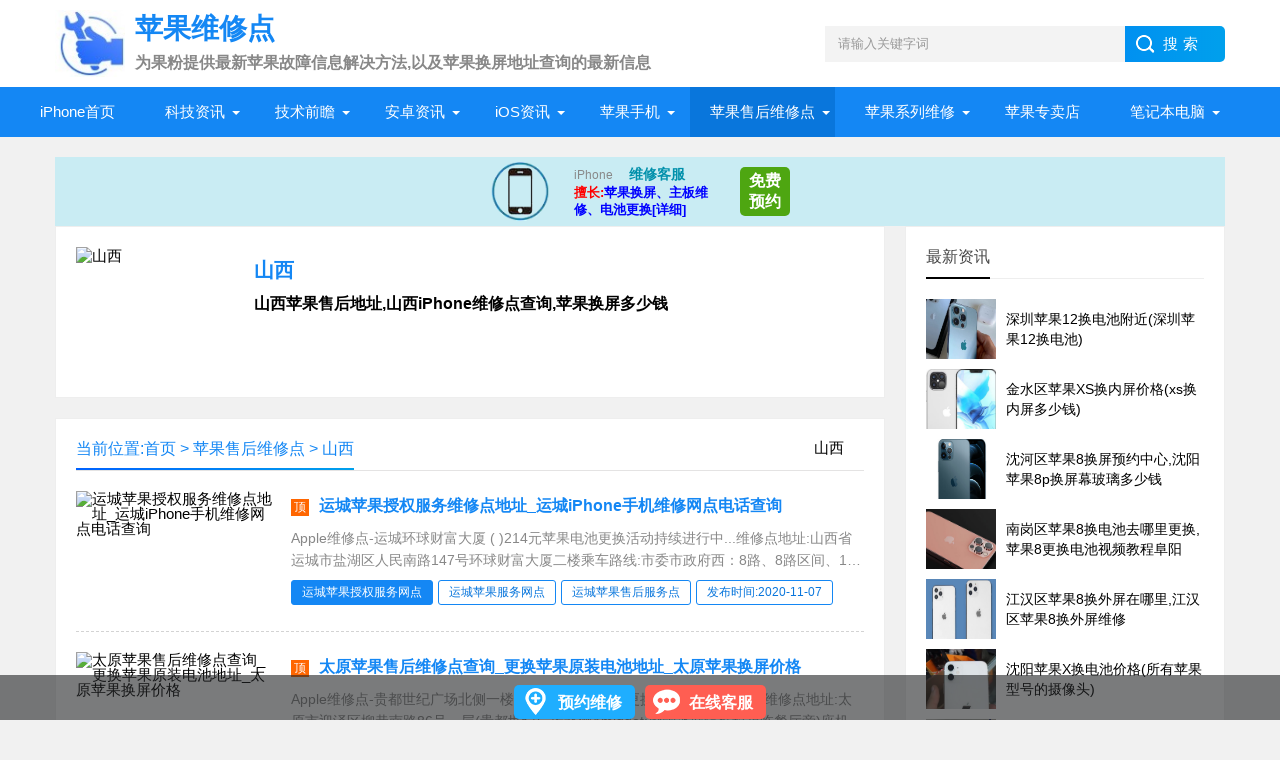

--- FILE ---
content_type: text/html
request_url: https://m.vip-chn.com/shouhou/shanxi/
body_size: 8252
content:
<!DOCTYPE html>
<html>
<head>
<meta charset="utf-8">
<meta http-equiv="Cache-Control" content="no-transform"/>
<meta http-equiv="Cache-Control" content="no-siteapp"/>
<meta name="applicable-device" content="mobile"/>
<title>山西苹果售后维修地址查询_山西iPhone授权维修服务点地址</title>
<meta name="keywords" content="山西苹果售后地址,山西iPhone维修点查询,苹果换屏多少钱"/>
<meta name="description" content="赐研手机维修网提供专业权威的苹果售后维修地址查询,24小时苹果维修电话在线咨询,为忠实果粉提供最新的苹果资讯,山西苹果售后维修地址查询,山西iPhone授权维修点地址以及苹果换屏价格,原装配件现场急速维修,立等可取,全年无假日!"/>
<meta name="viewport" content="width=device-width, initial-scale=1">
<link href="/css/base.css" rel="stylesheet">
<link href="/css/m.css" rel="stylesheet">
<script src="/js/jquery-1.8.3.min.js" ></script>
<script src="/js/main.js"></script>
<!--[if lt IE 9]>
<script src="/js/modernizr.js"></script>
<![endif]-->
</head>
<body>
<script>
var _hmt = _hmt || [];
(function() {
  var hm = document.createElement("script");
  hm.src = "https://hm.baidu.com/hm.js?3fdf969f8c15d90b8d38ecb21b2e525f";
  var s = document.getElementsByTagName("script")[0]; 
  s.parentNode.insertBefore(hm, s);
})();
</script>
<header>
  <div class="logo-section box">
    <div class="search">
      <form action="/e/search/index.php" method="post" name="searchform">
        <input name="keyboard" class="input_text" value="请输入关键字词" style="color: rgb(153, 153, 153);" onfocus="if(value=='请输入关键字词'){this.style.color='#000';value=''}" onblur="if(value==''){this.style.color='#999';value='请输入关键字词'}" type="text">
        <input name="show" value="title" type="hidden">
        <input name="tempid" value="1" type="hidden">
        <input name="tbname" value="news" type="hidden">
        <input name="Submit" class="input_submit" value="搜索" type="submit">
      </form>
    </div>
    <div class="logo">
	<a href="/"><img src="/picture/logo.png" alt="苹果维修点查询_赐研手机维修网">
      <h1 class="logo-title">苹果维修点</h1>
      <h3 class="logo-text">为果粉提供最新苹果故障信息解决方法,以及苹果换屏地址查询的最新信息</h3>
      </a> </div>
  </div>
  <div class="clear"></div>
  <div class="topnav">
    <h2><a href="/">苹果维修点</a></h2>
    <nav>
      <ul id="starlist">
      <li  class="active"><a href="/">iPhone首页</a></li>
	   
	   <li class="menu">
		  <a href="/keji/">科技资讯</a>
		  
		  <ul class="sub">
		   
			<li><a href="/keji/hot/">苹果热点</a></li>
			 
			<li><a href="/keji/apple/">苹果资讯</a></li>
			 
			<li><a href="/keji/game/">游戏热点</a></li>
					 </ul>
		 <span></span>
		</li>
	   
	   <li class="menu">
		  <a href="/jishu/">技术前瞻</a>
		  
		  <ul class="sub">
		   
			<li><a href="/jishu/flexible/">柔性屏</a></li>
			 
			<li><a href="/jishu/5g/">5G技术</a></li>
			 
			<li><a href="/jishu/ai/">人工智能</a></li>
					 </ul>
		 <span></span>
		</li>
	   
	   <li class="menu">
		  <a href="/android/">安卓资讯</a>
		  
		  <ul class="sub">
		   
			<li><a href="/android/zixun/">安卓版本资讯</a></li>
			 
			<li><a href="/android/update/">安卓版本更新</a></li>
					 </ul>
		 <span></span>
		</li>
	   
	   <li class="menu">
		  <a href="/ios/">iOS资讯</a>
		  
		  <ul class="sub">
		   
			<li><a href="/ios/version/">iOS版本资讯</a></li>
			 
			<li><a href="/ios/infor/">iOS版本更新</a></li>
					 </ul>
		 <span></span>
		</li>
	   
	   <li class="menu">
		  <a href="/iphone/">苹果手机</a>
		  
		  <ul class="sub">
		   
			<li><a href="/iphone/mobile/">苹果手机资讯</a></li>
			 
			<li><a href="/iphone/fault/">苹果手机故障</a></li>
			 
			<li><a href="/iphone/kaiji/">苹果无法开机</a></li>
			 
			<li><a href="/iphone/dianchi/">苹果更换电池</a></li>
			 
			<li><a href="/iphone/jinshui/">苹果进水维修</a></li>
			 
			<li><a href="/iphone/zhuban/">苹果主板维修</a></li>
			 
			<li><a href="/iphone/pingmu/">苹果更换屏幕</a></li>
			 
			<li><a href="/iphone/jiaocheng/">苹果维修教程</a></li>
					 </ul>
		 <span></span>
		</li>
	   
	   <li class="menu">
		  <a href="/shouhou/">苹果售后维修点</a>
		  
		  <ul class="sub">
		   
			<li><a href="/shouhou/beijing/">北京</a></li>
			 
			<li><a href="/shouhou/shanghai/">上海</a></li>
			 
			<li><a href="/shouhou/shenzhen/">深圳</a></li>
			 
			<li><a href="/shouhou/tianjin/">天津</a></li>
			 
			<li><a href="/shouhou/hebei/">河北</a></li>
			 
			<li><a href="/shouhou/zhejiang/">浙江</a></li>
			 
			<li><a href="/shouhou/anhui/">安徽</a></li>
			 
			<li><a href="/shouhou/jiangsu/">江苏</a></li>
					 </ul>
		 <span></span>
		</li>
	   
	   <li class="menu">
		  <a href="/weixiu/">苹果系列维修</a>
		  
		  <ul class="sub">
		   
			<li><a href="/weixiu/ipad/">ipad维修</a></li>
			 
			<li><a href="/weixiu/mac/">mac维修</a></li>
					 </ul>
		 <span></span>
		</li>
	   
		<li class=""><a href="/store/" title="苹果专卖店">苹果专卖店</a></li>
				<li class="menu"><a href="https://vip-chn.com/book/" target="_blank" title="笔记本电脑">笔记本电脑</a>
			<ul class="sub">
				<li><a href="https://vip-chn.com/book/dell/" target="_blank" title="戴尔服务点">戴尔服务点</a></li>
				<li><a href="https://vip-chn.com/book/asus/" target="_blank" title="华硕维修点">华硕维修点</a></li>
				<li><a href="https://vip-chn.com/book/lenovo/" target="_blank" title="联想维修点查询">联想维修点查询</a></li>
				<li><a href="https://vip-chn.com/book/hp/" target="_blank" title="惠普服务网点">惠普服务网点</a></li>
				<li><a href="https://vip-chn.com/book/acer/" target="_blank" title="宏碁维修地址">宏碁维修地址</a></li>
			<li><a href="https://vip-chn.com/book/computer/" target="_blank" title="电脑故障资讯">电脑故障资讯</a></li>
			</ul>
		</li>
	</ul>
    </nav>
    <h2 id="mnavh"><span class="navicon"></span></h2>
  </div>
  <div class="is-search">
    <section><i></i>请输入关键字词</section>
  </div>
  <div class="search-page">
    <div class="go-left"></div>
    <div class="search">
      <form action="/e/search/index.php" method="post" name="searchform">
        <input name="keyboard"  id="keyboard" class="input_text" value="请输入关键字词..." style="color: rgb(153, 153, 153);" onfocus="if(value=='请输入关键字词'){this.style.color='#000';value=''}" onblur="if(value==''){this.style.color='#999';value='请输入关键字词'}" type="text">
        <input name="show" value="title" type="hidden">
        <input name="tempid" value="1" type="hidden">
        <input name="tbname" value="news" type="hidden">
		<input type="hidden" name="ecmsfrom" value="/"> 
        <input name="Submit" class="input_submit" value="搜索" type="submit">
      </form>
    </div>
    <div class="clear"></div>
  </div>
</header>
<div class="clear blank"></div>
<article>
        <div class="clear"></div>
        <script src="/js/two.js"></script>
		 <div class="clear"></div>
  <div class="blogs left-box">
    <div class="whitebg lanmu">
		<img src="/d/file/p/2019/09-02/80a0528ad3a2677e58828cab0b515f17.jpg" height="130px" alt="山西"/>
	      <h1><a href="/shouhou/shanxi/">山西</a></h1>
      <h3>山西苹果售后地址,山西iPhone维修点查询,苹果换屏多少钱</h3>
    </div>
    <div class="clear blank"></div>
    <div class="blogs-box whitebg">
      <div class="news-title">
	  
	  <span class="hnav">   
	  
		<a class="" href="/shouhou/shanxi/ ">山西</a>
		
	  </span>
        <h2>当前位置:<a href="/">首页</a>&nbsp;>&nbsp;<a href="/shouhou/">苹果售后维修点</a>&nbsp;>&nbsp;<a href="/shouhou/shanxi/">山西</a></h2>
      </div>
      <div class="blogs-list">
        <ul>
			<li><i><a href="/shouhou/shanxi/7611.html">
			<img src="/d/file/p/2020/11-07/71e91af612e07fb5f88eee4067d50a07.jpg" alt="运城苹果授权服务维修点地址_运城iPhone手机维修网点电话查询"></a></i>
			<h2><em>顶</em><a href="/shouhou/shanxi/7611.html" target="_blank">运城苹果授权服务维修点地址_运城iPhone手机维修网点电话查询</a></h2>
            <p>Apple维修点-运城环球财富大厦 ( )214元苹果电池更换活动持续进行中...维修点地址:山西省运城市盐湖区人民南路147号环球财富大厦二楼乘车路线:市委市政府西：8路、8路区间、14路、15路[南环]市委市政府西（南风广场）：4路、44路座机号码:400-119-8500(电话预约,工程师凭预约号优先受理)服务时间:周一至周日上午9：00-晚上20：00(节假日...</p>
            <span><a href="/tags/3823/" title="运城苹果授权服务网点" class="c1" target="_blank">运城苹果授权服务网点</a><a href="/tags/3824/" title="运城苹果服务网点" class="c1" target="_blank">运城苹果服务网点</a><a href="/tags/3825/" title="运城苹果售后服务点" class="c1" target="_blank">运城苹果售后服务点</a><a rel="tag">发布时间:2020-11-07</a>
			</span>
			</li><li><i><a href="/shouhou/shanxi/2820.html">
			<img src="/d/file/p/2020/07-18/1907d130db3b2c0521b97a346a2f2240.png" alt="太原苹果售后维修点查询_更换苹果原装电池地址_太原苹果换屏价格"></a></i>
			<h2><em>顶</em><a href="/shouhou/shanxi/2820.html" target="_blank">太原苹果售后维修点查询_更换苹果原装电池地址_太原苹果换屏价格</a></h2>
            <p>Apple维修点-贵都世纪广场北侧一楼 ( )214元苹果电池更换活动持续进行中...维修点地址:太原市迎泽区柳巷南路86号一层(贵都世纪广场北侧&amp;middot;蜜雪冰城隔壁稻福临餐厅旁)座机号码:400-119-8500(电话预约,工程师凭预约号优先受理)服务时间:周一至周日上午9：00-晚上20：00(节假日无休)支持产品： iPhone、iPad、Mac、iWatch推荐:...</p>
            <span><a href="/tags/819/" title="太原苹果换屏" class="c1" target="_blank">太原苹果换屏</a><a href="/tags/2829/" title="太原苹果换电池地址" class="c1" target="_blank">太原苹果换电池地址</a><a href="/tags/3007/" title="太原苹果维修点" class="c1" target="_blank">太原苹果维修点</a><a rel="tag">发布时间:2019-10-12</a>
			</span>
			</li><li><i><a href="/shouhou/shanxi/7023.html">
			<img src="/d/file/p/2020/05-29/6ce01b5ca5c62f7757b71747c7af3dac.jpg" alt="山西吕梁苹果售后维修网点服务评价"></a></i>
			<h2><em>顶</em><a href="/shouhou/shanxi/7023.html" target="_blank">山西吕梁苹果售后维修网点服务评价</a></h2>
            <p>吕梁地区共有苹果官方授权的苹果售后维修点1家(2019年数量统计)，赐研手机维修网整理了这些店铺的在网上的一些用户的口碑评价，方便各位果粉挑选自己觉得满意的维修点进行售后维修!今天给大家分享的是吕梁离石区的一家苹果售后维修点:百邦-吕梁店综合评价分数：产品：8.8分 环境：8.7分 服务：8.8分店铺名：百邦-吕梁店地址： 永宁东路181号二楼支持...</p>
            <span><a href="/tags/2789/" title="吕梁苹果售后维修网点服务评价" class="c1" target="_blank">吕梁苹果售后维修网点服务评价</a><a rel="tag">发布时间:2020-05-29</a>
			</span>
			</li><li><i><a href="/shouhou/shanxi/6708.html">
			<img src="/d/file/p/2020/04-06/57ce2f71543598d36871dc7ea6ed365d.jpg" alt="山西苹果手机售后维修_大同阳高县苹果售后维修点北方通讯大同阳高店"></a></i>
			<h2><em>顶</em><a href="/shouhou/shanxi/6708.html" target="_blank">山西苹果手机售后维修_大同阳高县苹果售后维修点北方通讯大同阳高店</a></h2>
            <p>　　大同阳高县苹果售后维修点北方通讯大同阳高店基本信息　　维修点地址：山西省大同市阳高县新华南街华大商厦　　区域：山西大同　　营业时间：周一至周日 09:00-18:00　　售后维修产品类型：苹果手机iPhone维修　　销售产品类型：Mac,iPad,iPhone,Apple Watch,iPod...</p>
            <span><a href="/tags/2544/" title="大同阳高县苹果售后维修点" class="c1" target="_blank">大同阳高县苹果售后维修点</a><a rel="tag">发布时间:2020-04-06</a>
			</span>
			</li><li><i><a href="/shouhou/shanxi/6707.html">
			<img src="/d/file/p/2020/04-06/10c741635b32148e571281c07f554390.jpg" alt="山西iPhone授权维修服务点_大同苹果手机维修点华信通讯(大同灵丘店)"></a></i>
			<h2><em>顶</em><a href="/shouhou/shanxi/6707.html" target="_blank">山西iPhone授权维修服务点_大同苹果手机维修点华信通讯(大同灵丘店)</a></h2>
            <p>　　大同苹果手机维修点华信通讯(大同灵丘店)基本信息　　维修点地址：山西省大同市灵丘县青年路4号　　区域：山西大同　　营业时间：周一至周日 09:00-18:00　　售后维修产品类型：苹果手机iPhone维修　　销售产品类型：Mac,iPad,iPhone,Apple Watch,iPod...</p>
            <span><a href="/tags/2543/" title="大同苹果手机维修点" class="c1" target="_blank">大同苹果手机维修点</a><a rel="tag">发布时间:2020-04-06</a>
			</span>
			</li><li><i><a href="/shouhou/shanxi/6706.html">
			<img src="/d/file/p/2020/04-06/fece1405dac62a1c8e916629517c06c1.jpg" alt="山西苹果手机维修地址_大同苹果授权维修点凯特通讯（大同店）"></a></i>
			<h2><em>顶</em><a href="/shouhou/shanxi/6706.html" target="_blank">山西苹果手机维修地址_大同苹果授权维修点凯特通讯（大同店）</a></h2>
            <p>　　大同苹果授权维修点凯特通讯(大同店)基本信息　　维修点地址：山西省大同市永泰南路凯德世家广场星茂汇V0V0PARK　　区域：山西大同　　营业时间：周一至周日 09:00-18:00　　售后维修产品类型：苹果手机iPhone维修,Beats...</p>
            <span><a href="/tags/2542/" title="大同苹果授权维修点" class="c1" target="_blank">大同苹果授权维修点</a><a rel="tag">发布时间:2020-04-06</a>
			</span>
			</li><li><i><a href="/shouhou/shanxi/6619.html">
			<img src="/d/file/p/2020/04-01/b4c40483ca616466df91e6dc96e199b4.jpg" alt="山西iPhone授权维修地址_长治沁源县苹果维修点阳光科技"></a></i>
			<h2><em>顶</em><a href="/shouhou/shanxi/6619.html" target="_blank">山西iPhone授权维修地址_长治沁源县苹果维修点阳光科技</a></h2>
            <p>　　长治沁源县苹果维修点阳光科技基本信息　　维修点地址：山西省长治市沁源县新天地商业步行街9号楼007-008号　　区域：山西长治　　营业时间：周一至周日 09:00-18:00　　售后维修产品类型：苹果手机iPhone维修　　销售产品类型：Mac,iPad,iPhone,Apple Watch,iPod...</p>
            <span><a href="/tags/2468/" title="长治沁源县苹果维修点" class="c1" target="_blank">长治沁源县苹果维修点</a><a rel="tag">发布时间:2020-04-01</a>
			</span>
			</li><li><i><a href="/shouhou/shanxi/6618.html">
			<img src="/d/file/p/2020/04-01/a3fab21952810feef4e637d3923afe5b.jpg" alt="山西长治iPhone手机售后维修_长治县苹果售后服务点华威通讯"></a></i>
			<h2><em>顶</em><a href="/shouhou/shanxi/6618.html" target="_blank">山西长治iPhone手机售后维修_长治县苹果售后服务点华威通讯</a></h2>
            <p>　　长治长治县苹果售后服务点华威通讯基本信息　　维修点地址：山西省长治市长治县迎宾路县政府旁　　区域：山西长治　　营业时间：周一至周日 09:00-18:00　　售后维修产品类型：苹果手机iPhone维修　　销售产品类型：Mac,iPad,iPhone,Apple Watch,iPod...</p>
            <span><a href="/tags/2467/" title="长治县苹果售后服务点" class="c1" target="_blank">长治县苹果售后服务点</a><a rel="tag">发布时间:2020-04-01</a>
			</span>
			</li><li><i><a href="/shouhou/shanxi/6617.html">
			<img src="/d/file/p/2020/04-01/0505210788a1777451a1a8d97b0a0737.jpg" alt="山西长治苹果授权维修点_长治苹果售后凯特通讯(长治店)"></a></i>
			<h2><em>顶</em><a href="/shouhou/shanxi/6617.html" target="_blank">山西长治苹果授权维修点_长治苹果售后凯特通讯(长治店)</a></h2>
            <p>　　长治苹果售后凯特通讯(长治店)基本信息　　维修点地址：山西省长治市新营街70号　　区域：山西长治　　营业时间：周一至周日 09:00-18:00　　售后维修产品类型：iPad售后,苹果手机iPhone维修,iPod,Beats...</p>
            <span><a href="/tags/2466/" title="长治苹果售后" class="c1" target="_blank">长治苹果售后</a><a rel="tag">发布时间:2020-04-01</a>
			</span>
			</li><li><i><a href="/shouhou/shanxi/6616.html">
			<img src="/d/file/p/2020/04-01/9bcb8d181c3bc60ee7184fbcb06103be.jpg" alt="山西长治iPhone手机授权维修_长治襄垣县苹果维修点菩提科技"></a></i>
			<h2><em>顶</em><a href="/shouhou/shanxi/6616.html" target="_blank">山西长治iPhone手机授权维修_长治襄垣县苹果维修点菩提科技</a></h2>
            <p>　　长治襄垣县苹果维修点菩提科技基本信息　　维修点地址：山西省长治市襄垣县府前路29号华丽港购物广场北排西一号商铺　　区域：山西长治襄垣县　　营业时间：周一至周日 09:00-18:00　　售后维修产品类型：苹果手机iPhone维修　　销售产品类型：Mac,iPad,iPhone,Apple Watch,iPod...</p>
            <span><a href="/tags/2465/" title="长治襄垣县苹果维修点" class="c1" target="_blank">长治襄垣县苹果维修点</a><a rel="tag">发布时间:2020-04-01</a>
			</span>
			</li>
			
                           
        </ul>
      </div>
      <div class="pagelist">
			<a title="Total record">&nbsp;<b>53</b> </a>&nbsp;&nbsp;&nbsp;<b>1</b>&nbsp;<a href="/shouhou/shanxi/index_2.html">2</a>&nbsp;<a href="/shouhou/shanxi/index_3.html">3</a>&nbsp;<a href="/shouhou/shanxi/index_4.html">4</a>&nbsp;<a href="/shouhou/shanxi/index_5.html">5</a>&nbsp;<a href="/shouhou/shanxi/index_6.html">6</a>&nbsp;<a href="/shouhou/shanxi/index_2.html">下一页</a>&nbsp;<a href="/shouhou/shanxi/index_6.html">尾页</a>
	  </div>
    </div>
  </div>
    <aside class="side-section right-box">
    <div class="whitebg tuijian">
      <h2 class="side-title">最新资讯</h2>
            <ul>
							 <li>
			  <a href="/iphone/jiqiao/24495.html" title="深圳苹果12换电池附近(深圳苹果12换电池)" target="_blank">
			  <i><img src="/img/84.jpg" alt="深圳苹果12换电池附近(深圳苹果12换电池)"></i>
			  <p>深圳苹果12换电池附近(深圳苹果12换电池)</p>
			  </a>
			  </li>
             			 <li>
			  <a href="/iphone/jiqiao/24494.html" title="金水区苹果XS换内屏价格(xs换内屏多少钱)" target="_blank">
			  <i><img src="/img/24.jpg" alt="金水区苹果XS换内屏价格(xs换内屏多少钱)"></i>
			  <p>金水区苹果XS换内屏价格(xs换内屏多少钱)</p>
			  </a>
			  </li>
             			 <li>
			  <a href="/iphone/jiqiao/24493.html" title="沈河区苹果8换屏预约中心,沈阳苹果8p换屏幕玻璃多少钱" target="_blank">
			  <i><img src="/img/17.jpg" alt="沈河区苹果8换屏预约中心,沈阳苹果8p换屏幕玻璃多少钱"></i>
			  <p>沈河区苹果8换屏预约中心,沈阳苹果8p换屏幕玻璃多少钱</p>
			  </a>
			  </li>
             			 <li>
			  <a href="/iphone/jiqiao/24492.html" title="南岗区苹果8换电池去哪里更换,苹果8更换电池视频教程阜阳" target="_blank">
			  <i><img src="/img/62.jpg" alt="南岗区苹果8换电池去哪里更换,苹果8更换电池视频教程阜阳"></i>
			  <p>南岗区苹果8换电池去哪里更换,苹果8更换电池视频教程阜阳</p>
			  </a>
			  </li>
             			 <li>
			  <a href="/iphone/jiqiao/24491.html" title="江汉区苹果8换外屏在哪里,江汉区苹果8换外屏维修" target="_blank">
			  <i><img src="/img/44.jpg" alt="江汉区苹果8换外屏在哪里,江汉区苹果8换外屏维修"></i>
			  <p>江汉区苹果8换外屏在哪里,江汉区苹果8换外屏维修</p>
			  </a>
			  </li>
             			 <li>
			  <a href="/iphone/jiqiao/24490.html" title="沈阳苹果X换电池价格(所有苹果型号的摄像头)" target="_blank">
			  <i><img src="/img/82.jpg" alt="沈阳苹果X换电池价格(所有苹果型号的摄像头)"></i>
			  <p>沈阳苹果X换电池价格(所有苹果型号的摄像头)</p>
			  </a>
			  </li>
             			 <li>
			  <a href="/iphone/jiqiao/24489.html" title="海口苹果XRMax换屏网点(厦门苹果xr换屏幕总成)" target="_blank">
			  <i><img src="/img/81.jpg" alt="海口苹果XRMax换屏网点(厦门苹果xr换屏幕总成)"></i>
			  <p>海口苹果XRMax换屏网点(厦门苹果xr换屏幕总成)</p>
			  </a>
			  </li>
             			 <li>
			  <a href="/iphone/jiqiao/24488.html" title="济南苹果XSMax换屏价格(济南苹果xsmax换外屏价格)" target="_blank">
			  <i><img src="/img/35.jpg" alt="济南苹果XSMax换屏价格(济南苹果xsmax换外屏价格)"></i>
			  <p>济南苹果XSMax换屏价格(济南苹果xsmax换外屏价格)</p>
			  </a>
			  </li>
             			 <li>
			  <a href="/iphone/jiqiao/24487.html" title="南湖区苹果6s换内屏维修中心,苹果6s换屏上门维修" target="_blank">
			  <i><img src="/img/18.jpg" alt="南湖区苹果6s换内屏维修中心,苹果6s换屏上门维修"></i>
			  <p>南湖区苹果6s换内屏维修中心,苹果6s换屏上门维修</p>
			  </a>
			  </li>
             			 <li>
			  <a href="/iphone/jiqiao/24486.html" title="裕华区苹果5换电池如何预约,杭州去哪里换iphone5电池" target="_blank">
			  <i><img src="/img/48.jpg" alt="裕华区苹果5换电池如何预约,杭州去哪里换iphone5电池"></i>
			  <p>裕华区苹果5换电池如何预约,杭州去哪里换iphone5电池</p>
			  </a>
			  </li>
                          </ul>
    </div>
    <div class="whitebg cloud">
      <h2 class="side-title">栏目标签</h2>
      <ul>
					<a href="/tags/262/">苹果手机(672)</a>
					<a href="/tags/132/">苹果(599)</a>
					<a href="/tags/112/">iPhone(586)</a>
					<a href="/tags/50/">iPhone11(305)</a>
					<a href="/tags/455/">华为(278)</a>
					<a href="/tags/167/">5G(225)</a>
					<a href="/tags/87/">人工智能(152)</a>
					<a href="/tags/127/">柔性屏(133)</a>
					<a href="/tags/759/">iOS(104)</a>
					<a href="/tags/456/">华为手机(90)</a>
					<a href="/tags/827/">苹果平板电脑(89)</a>
					<a href="/tags/831/">苹果迷你主机(80)</a>
					<a href="/tags/244/">iPhoneXR(76)</a>
					<a href="/tags/830/">苹果一体机(72)</a>
					<a href="/tags/249/">iPhoneXS(57)</a>
					<a href="/tags/243/">iPhoneXSMax(56)</a>
					<a href="/tags/147/">iPad(53)</a>
					<a href="/tags/134/">iphoneX(50)</a>
					<a href="/tags/650/">小米(47)</a>
					<a href="/tags/257/">iphone手机(46)</a>
					<a href="/tags/186/">苹果维修点(46)</a>
					<a href="/tags/829/">苹果笔记本(44)</a>
					<a href="/tags/245/">iphone8(39)</a>
					<a href="/tags/270/">iphone7(37)</a>
					<a href="/tags/102/">iOS13(35)</a>
					<a href="/tags/2950/">iphone13(31)</a>
					<a href="/tags/396/">iphone6S(31)</a>
					<a href="/tags/2075/">苹果授权维修(30)</a>
					<a href="/tags/1011/">苹果授权售后维修点(27)</a>
					<a href="/tags/444/">i(26)</a>
				</ul>
    </div>
    <div class="whitebg suiji">
      <h2 class="side-title">猜你喜欢</h2>
      <ul>
			              <li><a target="_blank"  href="/shouhou/guangxi/226.html" title="柳州苹果售后维修点电话_柳州苹果授权维修点地址_柳州苹果维修中心">柳州苹果售后维修点电话_柳州苹果授权维修点地址_柳州苹果维修中心</a></li>
			               <li><a target="_blank"  href="/shouhou/shanx/219.html" title="西安苹果售后维修点电话_苹果授权维修地址_苹果换屏地址">西安苹果售后维修点电话_苹果授权维修地址_苹果换屏地址</a></li>
			               <li><a target="_blank"  href="/shouhou/zhejiang/178.html" title="杭州苹果授权点查询_杭州iPhone售后维修点_苹果换屏地址在哪">杭州苹果授权点查询_杭州iPhone售后维修点_苹果换屏地址在哪</a></li>
			               <li><a target="_blank"  href="/shouhou/anhui/184.html" title="合肥苹果售后维修点_合肥iPhone授权维修点_iphone换屏价格">合肥苹果售后维修点_合肥iPhone授权维修点_iphone换屏价格</a></li>
			               <li><a target="_blank"  href="/shouhou/shenzhen/177.html" title="深圳苹果授权维修点_深圳苹果售后维修地址_苹果换屏价格">深圳苹果授权维修点_深圳苹果售后维修地址_苹果换屏价格</a></li>
			               <li><a target="_blank"  href="/shouhou/guangdong/176.html" title="广州苹果授权维修点_广州苹果售后地址点_苹果更换原装电池">广州苹果授权维修点_广州苹果售后地址点_苹果更换原装电池</a></li>
			               <li><a target="_blank"  href="/shouhou/shanghai/175.html" title="上海苹果维修点查询_苹果授权维修地址_黄浦区iPhone以旧换新地址">上海苹果维修点查询_苹果授权维修地址_黄浦区iPhone以旧换新地址</a></li>
			               <li><a target="_blank"  href="/shouhou/henan/185.html" title="郑州苹果售后维修点_郑州苹果授权维修地址_苹果主板维修价格">郑州苹果售后维修点_郑州苹果授权维修地址_苹果主板维修价格</a></li>
			               <li><a target="_blank"  href="/shouhou/guangdong/7610.html" title="中山市苹果售后服务维修点地址_中山苹果iPhone手机授权维修服务中心电话查询">中山市苹果售后服务维修点地址_中山苹果iPhone手机授权维修服务中心电话查询</a></li>
			               <li><a target="_blank"  href="/shouhou/shanghai/174.html" title="上海苹果售后维修地址_iPhone售后维修点_徐汇区苹果换屏地址">上海苹果售后维修地址_iPhone售后维修点_徐汇区苹果换屏地址</a></li>
			               <li><a target="_blank"  href="/shouhou/hebei/223.html" title="保定苹果售后维修地址_保定苹果授权维修点_保定苹果换屏地址">保定苹果售后维修地址_保定苹果授权维修点_保定苹果换屏地址</a></li>
			               <li><a target="_blank"  href="/shouhou/hebei/179.html" title="石家庄苹果售后维修点_石家庄苹果授权维修地址_更换苹果原装电池">石家庄苹果售后维修点_石家庄苹果授权维修地址_更换苹果原装电池</a></li>
			               <li><a target="_blank"  href="/shouhou/jiangsu/181.html" title="苏州iPhone售后维修地址_苏州苹果授权维修点查询_苹果换屏价格">苏州iPhone售后维修地址_苏州苹果授权维修点查询_苹果换屏价格</a></li>
			               <li><a target="_blank"  href="/shouhou/liaoning/187.html" title="沈阳苹果授权维修点_沈阳iPhone售后维修_苹果换屏价格">沈阳苹果授权维修点_沈阳iPhone售后维修_苹果换屏价格</a></li>
			               <li><a target="_blank"  href="/shouhou/zhejiang/7609.html" title="嘉兴苹果授权服务维修点地址_嘉兴iPhone售后维修服务网点电话查询">嘉兴苹果授权服务维修点地址_嘉兴iPhone售后维修服务网点电话查询</a></li>
			 			  
      </ul>
    </div>
  </aside>
   <div class="clear blank"></div>
   <div class="clear"></div>
   <script src="/js/two.js"></script>
   <div class="clear blank"></div>
   <div class="clear"></div>
	
</article>
<div class="clear blank"></div>
<footer>
  <div class="footer box">
    <div class="endnav">
      <p><h3>网站分类目录:</h3></p>
      <h4>
	  	  <a href="/keji/" title="科技资讯">科技资讯</a>
	  	  <a href="/jishu/" title="技术前瞻">技术前瞻</a>
	  	  <a href="/android/" title="安卓资讯">安卓资讯</a>
	  	  <a href="/ios/" title="iOS资讯">iOS资讯</a>
	  	  <a href="/iphone/" title="苹果手机">苹果手机</a>
	  	  <a href="/shouhou/" title="苹果售后维修点">苹果售后维修点</a>
	  	  <a href="/about/" title="关于我们">关于我们</a>
	  	  <a href="/weixiu/" title="苹果系列维修">苹果系列维修</a>
	  	  <a href="/store/" title="苹果专卖店">苹果专卖店</a>
	  	  <a href="/dingwei/" title="苹果防盗与定位">苹果防盗与定位</a>
	  	  <a href="/iccid/" title="ICCID查询">ICCID查询</a>
	  	 <a href="https://vip-chn.com/pingguo/" title="iPhone维修类目" target="_blank">iPhone维修类目</a>
	<a href="https://vip-chn.com/book/" title="笔记本电脑维修点查询" target="_blank">笔记本电脑维修点查询</a>
	 <a href="/sitemap.xml" title="网站地图" target="_blank">网站地图</a>
	  <a href="/site.html" title="内容导航" target="_blank">内容导航</a>
	  <a href="/tags.html" title="内容导航" target="_blank">网站标签云</a>
	  </h4>
      <h4>Copyright © <a href="https://vip-chn.com/" target="_blank">2015-2020 苹果维修点查询(https://vip-chn.com/)</a> All Rights Reserved. 备案号:<a target="_blank" rel="nofollow">沪ICP备19005820号-1</a><a target="_blank" rel="nofollow"><img src="/images/flo.jpg" alt="赐研手机维修网公安备案" style="display:inline-block;"/>沪公安备案31010102006221号</a></h4>
	  <script src="/js/mianze.js"></script>
	</div>
  </div>
</footer>

<div class="endmenu">
  <ul>
    <li><a href="/"><i class="iconfont icon-shouye"></i>首页</a></li>
    <li><a href="tel:400-119-8500"><i class="iconfont icon-fenlei"></i>电话咨询</a></li>
    <li><a href="https://nbw.zoosnet.net/LR/Chatpre.aspx?id=NBW59292755&lng=cn&e=zy-youhua&r=zy-youhua&p=zy-youhua" rel="nofollow"><i class="iconfont icon-navicon-wzgl"></i>苹果维修</a></li>

  </ul>
</div>
<a href="#" title="返回顶部" class="icon-top"></a>
<script>
(function(){
    var bp = document.createElement('script');
    var curProtocol = window.location.protocol.split(':')[0];
    if (curProtocol === 'https') {
        bp.src = 'https://zz.bdstatic.com/linksubmit/push.js';
    }
    else {
        bp.src = 'http://push.zhanzhang.baidu.com/push.js';
    }
    var s = document.getElementsByTagName("script")[0];
    s.parentNode.insertBefore(bp, s);
})();
</script>
<div class="d" style="width: 100%;  height: 45px;  bottom: 0;  position: fixed; overflow: hidden;  text-align: center; background-color: rgba(34, 35, 38, 0.6); z-index:1000;" bdsfid="481">
	<div class="j" style="width: 252px;  height: 62px;  margin-top: -4px;  margin: 0 auto;" bdsfid="482">
		<div class="dhzx" style="float: left;  height: 34px;  background: #1FAEFF;  border-radius: 5px;  margin-top: 10px;" bdsfid="483">
			<div class="tp" style="width: 35px; height: 29px;  margin-left: 8px;  margin-top: 3px;" bdsfid="484">
				<a rel="nofollow" href="/zixun.htm" target="_blank" style="color: #1FAEFF;  text-decoration: none;" bdsfid="485">
				<img src="/images/z.png" alt="预约维修" bdsfid="486"></a>
			</div>
			<div class="wz" style="width: 71px; height: 38px; color: #FFF; font-weight: bold;  margin-left: 40px;margin-right: 10px;  margin-top: -24px; display: block; font-size:16px;" bdsfid="487">
			<a rel="nofollow" href="/zixun.htm" target="_blank" style="text-decoration:none;color: #FFF;" bdsfid="488">预约维修</a></div>
		</div>
		<div class="zxzx" style="float: left;  height: 34px;  background: #FF5E52;  margin-left: 10px;  border-radius: 5px;  margin-top: 10px;" bdsfid="489">
			<div class="tp1" style="  width: 35px;  height: 29px;  margin-left: 8px;  margin-top: 3px;" bdsfid="490">
				<a rel="nofollow" href="/zixun.htm" linktype="swt_dbxf" target="_blank" style="color: #FF5E52;  text-decoration: none" bdsfid="491">
				<img src="/images/d.png" alt="在线客服" bdsfid="492"></a>
			</div>
			<div class="wz" style="width: 71px;  height: 38px; color: #FFF;  font-weight: bold;  margin-left: 40px;  margin-right: 10px;  margin-top: -24px;  display: block;font-size:16px;" bdsfid="493">
			<a rel="nofollow" href="/zixun.htm" linktype="swt_dbxf" target="_blank" style="text-decoration:none;  color:  #FFF;" bdsfid="494">在线客服</a></div>
		</div>
</div>
</div>
</body>
</html>